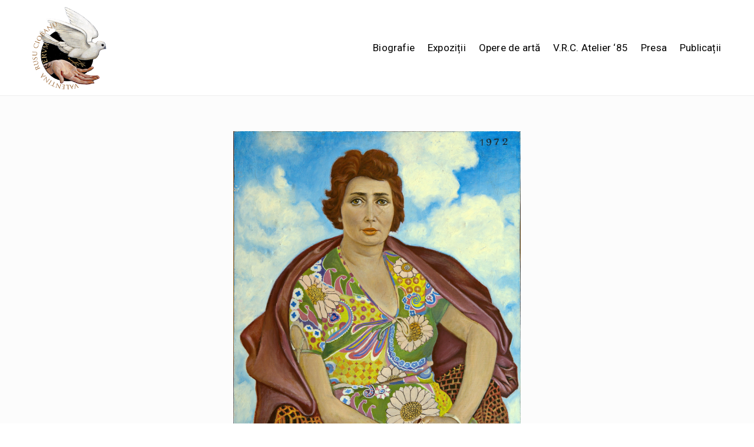

--- FILE ---
content_type: text/html; charset=UTF-8
request_url: http://www.valentinarusuciobanu.com/opere/portretul-verei-malev/
body_size: 14161
content:
<!DOCTYPE html>
<html lang="en-US" >

<head>
    <meta http-equiv="Content-Type" content="text/html; charset=UTF-8" />
    <link rel="profile" href="//gmpg.org/xfn/11">
    <link rel="pingback" href="http://www.valentinarusuciobanu.com/xmlrpc.php">
    <meta http-equiv="X-UA-Compatible" content="IE=edge">
    <meta name="viewport" content="width=device-width, initial-scale=1, shrink-to-fit=no"/>
    
	<!-- This site is optimized with the Yoast SEO plugin v15.0 - https://yoast.com/wordpress/plugins/seo/ -->
	<title>Portretul Verei Malev | VRC</title>
	<meta name="robots" content="index, follow, max-snippet:-1, max-image-preview:large, max-video-preview:-1" />
	<link rel="canonical" href="http://www.valentinarusuciobanu.com/opere/portretul-verei-malev/" />
	<meta property="og:locale" content="en_US" />
	<meta property="og:type" content="article" />
	<meta property="og:title" content="Portretul Verei Malev | VRC" />
	<meta property="og:description" content="&nbsp; &nbsp; AUDIO: Tablouri narative „Portretul Verei Malev” Voce: Mirela Nagâț; muzică: Rivulet Studio" />
	<meta property="og:url" content="http://www.valentinarusuciobanu.com/opere/portretul-verei-malev/" />
	<meta property="og:site_name" content="VRC" />
	<meta property="article:modified_time" content="2023-10-19T19:51:58+00:00" />
	<meta property="og:image" content="http://www.valentinarusuciobanu.com/wp-content/uploads/2020/08/2-Portretul-Verei-Malev.-1972.-Ulei-și-tempera-pe-pânză.-100-x-80-cm-814x1024.jpg" />
	<meta property="og:image:width" content="814" />
	<meta property="og:image:height" content="1024" />
	<meta name="twitter:card" content="summary_large_image" />
	<script type="application/ld+json" class="yoast-schema-graph">{"@context":"https://schema.org","@graph":[{"@type":"WebSite","@id":"http://www.valentinarusuciobanu.com/#website","url":"http://www.valentinarusuciobanu.com/","name":"VRC","description":"Valentina Rusu Ciobanu","potentialAction":[{"@type":"SearchAction","target":"http://www.valentinarusuciobanu.com/?s={search_term_string}","query-input":"required name=search_term_string"}],"inLanguage":"en-US"},{"@type":"ImageObject","@id":"http://www.valentinarusuciobanu.com/opere/portretul-verei-malev/#primaryimage","inLanguage":"en-US","url":"http://www.valentinarusuciobanu.com/wp-content/uploads/2020/08/2-Portretul-Verei-Malev.-1972.-Ulei-s\u0326i-tempera-pe-pa\u0302nza\u0306.-100-x-80-cm.jpg","width":1400,"height":1762},{"@type":"WebPage","@id":"http://www.valentinarusuciobanu.com/opere/portretul-verei-malev/#webpage","url":"http://www.valentinarusuciobanu.com/opere/portretul-verei-malev/","name":"Portretul Verei Malev | VRC","isPartOf":{"@id":"http://www.valentinarusuciobanu.com/#website"},"primaryImageOfPage":{"@id":"http://www.valentinarusuciobanu.com/opere/portretul-verei-malev/#primaryimage"},"datePublished":"2020-08-30T21:38:01+00:00","dateModified":"2023-10-19T19:51:58+00:00","inLanguage":"en-US","potentialAction":[{"@type":"ReadAction","target":["http://www.valentinarusuciobanu.com/opere/portretul-verei-malev/"]}]}]}</script>
	<!-- / Yoast SEO plugin. -->


<link rel='dns-prefetch' href='//www.valentinarusuciobanu.com' />
<link rel='dns-prefetch' href='//fonts.googleapis.com' />
<link rel='dns-prefetch' href='//s.w.org' />
<link rel="alternate" type="application/rss+xml" title="VRC &raquo; Feed" href="http://www.valentinarusuciobanu.com/feed/" />
<!-- This site uses the Google Analytics by MonsterInsights plugin v7.12.3 - Using Analytics tracking - https://www.monsterinsights.com/ -->
<script type="text/javascript" data-cfasync="false">
    (window.gaDevIds=window.gaDevIds||[]).push("dZGIzZG");
	var mi_version         = '7.12.3';
	var mi_track_user      = true;
	var mi_no_track_reason = '';
	
	var disableStr = 'ga-disable-UA-178420562-1';

	/* Function to detect opted out users */
	function __gaTrackerIsOptedOut() {
		return document.cookie.indexOf(disableStr + '=true') > -1;
	}

	/* Disable tracking if the opt-out cookie exists. */
	if ( __gaTrackerIsOptedOut() ) {
		window[disableStr] = true;
	}

	/* Opt-out function */
	function __gaTrackerOptout() {
	  document.cookie = disableStr + '=true; expires=Thu, 31 Dec 2099 23:59:59 UTC; path=/';
	  window[disableStr] = true;
	}

	if ( 'undefined' === typeof gaOptout ) {
		function gaOptout() {
			__gaTrackerOptout();
		}
	}
	
	if ( mi_track_user ) {
		(function(i,s,o,g,r,a,m){i['GoogleAnalyticsObject']=r;i[r]=i[r]||function(){
			(i[r].q=i[r].q||[]).push(arguments)},i[r].l=1*new Date();a=s.createElement(o),
			m=s.getElementsByTagName(o)[0];a.async=1;a.src=g;m.parentNode.insertBefore(a,m)
		})(window,document,'script','//www.google-analytics.com/analytics.js','__gaTracker');

		__gaTracker('create', 'UA-178420562-1', 'auto');
		__gaTracker('set', 'forceSSL', true);
		__gaTracker('require', 'displayfeatures');
		__gaTracker('require', 'linkid', 'linkid.js');
		__gaTracker('send','pageview');
	} else {
		console.log( "" );
		(function() {
			/* https://developers.google.com/analytics/devguides/collection/analyticsjs/ */
			var noopfn = function() {
				return null;
			};
			var noopnullfn = function() {
				return null;
			};
			var Tracker = function() {
				return null;
			};
			var p = Tracker.prototype;
			p.get = noopfn;
			p.set = noopfn;
			p.send = noopfn;
			var __gaTracker = function() {
				var len = arguments.length;
				if ( len === 0 ) {
					return;
				}
				var f = arguments[len-1];
				if ( typeof f !== 'object' || f === null || typeof f.hitCallback !== 'function' ) {
					console.log( 'Not running function __gaTracker(' + arguments[0] + " ....) because you are not being tracked. " + mi_no_track_reason );
					return;
				}
				try {
					f.hitCallback();
				} catch (ex) {

				}
			};
			__gaTracker.create = function() {
				return new Tracker();
			};
			__gaTracker.getByName = noopnullfn;
			__gaTracker.getAll = function() {
				return [];
			};
			__gaTracker.remove = noopfn;
			window['__gaTracker'] = __gaTracker;
					})();
		}
</script>
<!-- / Google Analytics by MonsterInsights -->
		<script type="text/javascript">
			window._wpemojiSettings = {"baseUrl":"https:\/\/s.w.org\/images\/core\/emoji\/13.0.0\/72x72\/","ext":".png","svgUrl":"https:\/\/s.w.org\/images\/core\/emoji\/13.0.0\/svg\/","svgExt":".svg","source":{"concatemoji":"http:\/\/www.valentinarusuciobanu.com\/wp-includes\/js\/wp-emoji-release.min.js?ver=5.5.17"}};
			!function(e,a,t){var n,r,o,i=a.createElement("canvas"),p=i.getContext&&i.getContext("2d");function s(e,t){var a=String.fromCharCode;p.clearRect(0,0,i.width,i.height),p.fillText(a.apply(this,e),0,0);e=i.toDataURL();return p.clearRect(0,0,i.width,i.height),p.fillText(a.apply(this,t),0,0),e===i.toDataURL()}function c(e){var t=a.createElement("script");t.src=e,t.defer=t.type="text/javascript",a.getElementsByTagName("head")[0].appendChild(t)}for(o=Array("flag","emoji"),t.supports={everything:!0,everythingExceptFlag:!0},r=0;r<o.length;r++)t.supports[o[r]]=function(e){if(!p||!p.fillText)return!1;switch(p.textBaseline="top",p.font="600 32px Arial",e){case"flag":return s([127987,65039,8205,9895,65039],[127987,65039,8203,9895,65039])?!1:!s([55356,56826,55356,56819],[55356,56826,8203,55356,56819])&&!s([55356,57332,56128,56423,56128,56418,56128,56421,56128,56430,56128,56423,56128,56447],[55356,57332,8203,56128,56423,8203,56128,56418,8203,56128,56421,8203,56128,56430,8203,56128,56423,8203,56128,56447]);case"emoji":return!s([55357,56424,8205,55356,57212],[55357,56424,8203,55356,57212])}return!1}(o[r]),t.supports.everything=t.supports.everything&&t.supports[o[r]],"flag"!==o[r]&&(t.supports.everythingExceptFlag=t.supports.everythingExceptFlag&&t.supports[o[r]]);t.supports.everythingExceptFlag=t.supports.everythingExceptFlag&&!t.supports.flag,t.DOMReady=!1,t.readyCallback=function(){t.DOMReady=!0},t.supports.everything||(n=function(){t.readyCallback()},a.addEventListener?(a.addEventListener("DOMContentLoaded",n,!1),e.addEventListener("load",n,!1)):(e.attachEvent("onload",n),a.attachEvent("onreadystatechange",function(){"complete"===a.readyState&&t.readyCallback()})),(n=t.source||{}).concatemoji?c(n.concatemoji):n.wpemoji&&n.twemoji&&(c(n.twemoji),c(n.wpemoji)))}(window,document,window._wpemojiSettings);
		</script>
		<style type="text/css">
img.wp-smiley,
img.emoji {
	display: inline !important;
	border: none !important;
	box-shadow: none !important;
	height: 1em !important;
	width: 1em !important;
	margin: 0 .07em !important;
	vertical-align: -0.1em !important;
	background: none !important;
	padding: 0 !important;
}
</style>
	<link rel='stylesheet' id='wp-block-library-css'  href='http://www.valentinarusuciobanu.com/wp-includes/css/dist/block-library/style.min.css?ver=5.5.17' type='text/css' media='all' />
<link rel='stylesheet' id='wc-block-vendors-style-css'  href='http://www.valentinarusuciobanu.com/wp-content/plugins/woocommerce/packages/woocommerce-blocks/build/vendors-style.css?ver=3.1.0' type='text/css' media='all' />
<link rel='stylesheet' id='wc-block-style-css'  href='http://www.valentinarusuciobanu.com/wp-content/plugins/woocommerce/packages/woocommerce-blocks/build/style.css?ver=3.1.0' type='text/css' media='all' />
<link rel='stylesheet' id='contact-form-7-css'  href='http://www.valentinarusuciobanu.com/wp-content/plugins/contact-form-7/includes/css/styles.css?ver=5.2.2' type='text/css' media='all' />
<link rel='stylesheet' id='ovacoll_style-css'  href='http://www.valentinarusuciobanu.com/wp-content/plugins/ova-collections/assets/css/frontend/ovacoll-style.css?ver=5.5.17' type='text/css' media='all' />
<link rel='stylesheet' id='prettyphoto-css'  href='http://www.valentinarusuciobanu.com/wp-content/plugins/ova-collections/assets/libs/prettyphoto/css/prettyPhoto.css?ver=5.5.17' type='text/css' media='all' />
<link rel='stylesheet' id='event-frontend-css'  href='http://www.valentinarusuciobanu.com/wp-content/plugins/ova-events/assets/css/frontend/event.css' type='text/css' media='all' />
<link rel='stylesheet' id='ovaex-style-css'  href='http://www.valentinarusuciobanu.com/wp-content/plugins/ova-exhibition/assets/css/frontend/ovaex-style.css' type='text/css' media='all' />
<link rel='stylesheet' id='woocommerce-layout-css'  href='http://www.valentinarusuciobanu.com/wp-content/plugins/woocommerce/assets/css/woocommerce-layout.css?ver=4.5.5' type='text/css' media='all' />
<link rel='stylesheet' id='woocommerce-smallscreen-css'  href='http://www.valentinarusuciobanu.com/wp-content/plugins/woocommerce/assets/css/woocommerce-smallscreen.css?ver=4.5.5' type='text/css' media='only screen and (max-width: 768px)' />
<link rel='stylesheet' id='woocommerce-general-css'  href='http://www.valentinarusuciobanu.com/wp-content/plugins/woocommerce/assets/css/woocommerce.css?ver=4.5.5' type='text/css' media='all' />
<style id='woocommerce-inline-inline-css' type='text/css'>
.woocommerce form .form-row .required { visibility: visible; }
</style>
<link rel='stylesheet' id='give-styles-css'  href='http://www.valentinarusuciobanu.com/wp-content/plugins/give/assets/dist/css/give.css?ver=2.8.1' type='text/css' media='all' />
<link rel='stylesheet' id='hp-ui-css'  href='http://www.valentinarusuciobanu.com/wp-content/themes/muzze-child/css/main.css?ver=20200819-3' type='text/css' media='all' />
<link rel='stylesheet' id='bootstrap-css'  href='http://www.valentinarusuciobanu.com/wp-content/themes/muzze/assets/libs/bootstrap/css/bootstrap.min.css' type='text/css' media='all' />
<link rel='stylesheet' id='flaticon-css'  href='http://www.valentinarusuciobanu.com/wp-content/themes/muzze/assets/libs/flaticon/font/flaticon.css' type='text/css' media='all' />
<link rel='stylesheet' id='themify-icon-css'  href='http://www.valentinarusuciobanu.com/wp-content/themes/muzze/assets/libs/themify-icon/themify-icons.css' type='text/css' media='all' />
<link rel='stylesheet' id='select2-css'  href='http://www.valentinarusuciobanu.com/wp-content/plugins/woocommerce/assets/css/select2.css?ver=4.5.5' type='text/css' media='all' />
<link rel='stylesheet' id='v4-shims-css'  href='http://www.valentinarusuciobanu.com/wp-content/themes/muzze/assets/libs/fontawesome/css/v4-shims.min.css' type='text/css' media='all' />
<link rel='stylesheet' id='fontawesome-css'  href='http://www.valentinarusuciobanu.com/wp-content/themes/muzze/assets/libs/fontawesome/css/all.min.css' type='text/css' media='all' />
<link rel='stylesheet' id='elegant_font-css'  href='http://www.valentinarusuciobanu.com/wp-content/themes/muzze/assets/libs/elegant_font/el_style.css' type='text/css' media='all' />
<link rel='stylesheet' id='muzze-theme-css'  href='http://www.valentinarusuciobanu.com/wp-content/themes/muzze/assets/css/theme.css' type='text/css' media='all' />
<link rel='stylesheet' id='parent-style-css'  href='http://www.valentinarusuciobanu.com/wp-content/themes/muzze/style.css' type='text/css' media='all' />
<link rel='stylesheet' id='muzze-style-css'  href='http://www.valentinarusuciobanu.com/wp-content/themes/muzze-child/style.css' type='text/css' media='all' />
<style id='muzze-style-inline-css' type='text/css'>

body{
	font-family: Archivo;
	font-weight: 400;
	font-size: 16px;
	line-height: 28px;
	letter-spacing: 0.2px;
	color: #555555;
}
p{
	color: #555555;
	line-height: 28px;
}

h1,h2,h3,h4,h5,h6, .second_font {
	font-family: Lora;
	letter-spacing: 0px;
}



.search_archive_event form .ovaev_submit:hover,
.archive_event .content .desc .event_post .button_event .book:hover,
.archive_event .content .desc .event_post .button_event .book.btn-free:hover, 
.single_exhibition .exhibition_content .line .wrapper_order .order_ticket .member:hover, 
.single_exhibition .exhibition_content .line .wrapper_order .order_ticket .button_order:hover,
.archive_collection .search_archive_coll #search_collection .ovacoll_submit:hover
{
	background-color: #c1b696;
	border-color: #c1b696;
}
.archive_event.type1 .content .date-event .date-month, 
.single_exhibition .title_top .back_event:hover, 
.single_event .title_top .back_event:hover,
.single_event .wrapper_order .order_ticket .share_social .share-social-icons li:hover a,
.single_exhibition .exhibition_content .line .wrapper_order .order_ticket .share_social .share-social-icons li:hover a,
.archive_collection .content_archive_coll.type1 .items_archive_coll .desc .title a:hover, 
.archive_collection .content_archive_coll.type2 .items_archive_coll .desc .title a:hover,
.archive_collection .content_archive_coll.type1 .items_archive_coll .desc .artists a:hover,
.archive_collection .content_archive_coll.type2 .items_archive_coll .desc .artists a:hover,
.single_collection .collection_intro .back_collections a:hover,
.archive_artist .content .items .name:hover,
.archive_artist .content .items .contact .phone:hover,
.archive_artist .content .items .contact .email:hover,
.single_artist .intro .desc .phone:hover,
.single_artist .intro .desc .email:hover,
.single_artist .work .wrap_archive_masonry .wrap_items .items .wrapper-content div:hover,
.sidebar .widget.widget_categories ul li a:hover, 
.sidebar .widget.widget_archive ul li a:hover, 
.sidebar .widget.widget_meta ul li a:hover, 
.sidebar .widget.widget_pages ul li a:hover, 
.sidebar .widget.widget_nav_menu ul li a:hover,
.sidebar .widget .ova-recent-post-slide .list-recent-post .item-recent-post .content h2.title a:hover,
.sidebar .widget.widget_tag_cloud .tagcloud a:hover,
.blog_header .link-all-blog:hover,
.blog_header .post-meta-content .post-author a:hover,
.blog_header .post-meta-content .categories a:hover,
.detail-blog-muzze .socials .socials-inner .share-social .share-social-icons li a:hover,
.content_comments .comments ul.commentlists li.comment .comment-body .ova_reply .comment-reply-link:hover,
.content_comments .comments ul.commentlists li.comment .comment-body .ova_reply .comment-edit-link:hover,
article.post-wrap .post-content .post-meta .post-meta-content .post-author a:hover, 
article.post-wrap .post-content .post-meta .post-meta-content .categories a:hover
{
	color: #c1b696;
}
.archive_event .content .desc .event_post .button_event .view_detail:hover
{
	border-color: #c1b696;
	color: #c1b696;
}
.archive_event.type2 .content .date-event .date,
.archive_event.type3 .content .date-event .date,
.single_event .wrapper_order .order_ticket .button_order:hover,
.single_event .event_content .tab-Location ul.nav li.nav-item a.active:after,
.single_event .event_content .tab-Location ul.nav li.nav-item a:hover:after,
.single_event .wrapper_order .order_ticket .share_social:hover i,
.single_exhibition .exhibition_content .line .wrapper_order .order_ticket .share_social:hover i,
.archive_artist .content .items .contact .email:hover:after,
.single_artist .intro .desc .email:hover:after,
.muzze_404_page .pnf-content .go_back:hover,
.content_comments .comments .comment-respond .comment-form p.form-submit #submit:hover
{
	background-color: #c1b696;
}






</style>
<link rel='stylesheet' id='ova-google-fonts-css'  href='//fonts.googleapis.com/css?family=Archivo%3Aregular%2Citalic%2C500%2C500italic%2C600%2C600italic%2C700%2C700italic%7CLora%3Aregular%2Citalic%2C700%2C700italic' type='text/css' media='all' />
<link rel='stylesheet' id='elementor-frontend-legacy-css'  href='http://www.valentinarusuciobanu.com/wp-content/plugins/elementor/assets/css/frontend-legacy.min.css?ver=3.0.11' type='text/css' media='all' />
<link rel='stylesheet' id='elementor-frontend-css'  href='http://www.valentinarusuciobanu.com/wp-content/plugins/elementor/assets/css/frontend.min.css?ver=3.0.11' type='text/css' media='all' />
<link rel='stylesheet' id='style-elementor-css'  href='http://www.valentinarusuciobanu.com/wp-content/plugins/ova-framework/assets/css/style-elementor.css' type='text/css' media='all' />
<link rel='stylesheet' id='ova_megamenu_css-css'  href='http://www.valentinarusuciobanu.com/wp-content/plugins/ova-megamenu/assets/style.css' type='text/css' media='all' />
<script type='text/javascript' src='http://www.valentinarusuciobanu.com/wp-includes/js/jquery/jquery.js?ver=1.12.4-wp' id='jquery-core-js'></script>
<script type='text/javascript' id='monsterinsights-frontend-script-js-extra'>
/* <![CDATA[ */
var monsterinsights_frontend = {"js_events_tracking":"true","download_extensions":"doc,pdf,ppt,zip,xls,docx,pptx,xlsx","inbound_paths":"[{\"path\":\"\\\/go\\\/\",\"label\":\"affiliate\"},{\"path\":\"\\\/recommend\\\/\",\"label\":\"affiliate\"}]","home_url":"http:\/\/www.valentinarusuciobanu.com","hash_tracking":"false"};
/* ]]> */
</script>
<script type='text/javascript' src='http://www.valentinarusuciobanu.com/wp-content/plugins/google-analytics-for-wordpress/assets/js/frontend.min.js?ver=7.12.3' id='monsterinsights-frontend-script-js'></script>
<script type='text/javascript' src='http://www.valentinarusuciobanu.com/wp-content/plugins/ova-collections/assets/js/frontend/ovacoll-script.js?ver=5.5.17' id='ovacoll_script-js'></script>
<script type='text/javascript' src='http://www.valentinarusuciobanu.com/wp-content/plugins/give/assets/dist/js/babel-polyfill.js?ver=2.8.1' id='babel-polyfill-js'></script>
<script type='text/javascript' id='give-js-extra'>
/* <![CDATA[ */
var give_global_vars = {"ajaxurl":"http:\/\/www.valentinarusuciobanu.com\/wp-admin\/admin-ajax.php","checkout_nonce":"dfc9bf5266","currency":"USD","currency_sign":"$","currency_pos":"before","thousands_separator":",","decimal_separator":".","no_gateway":"Please select a payment method.","bad_minimum":"The minimum custom donation amount for this form is","bad_maximum":"The maximum custom donation amount for this form is","general_loading":"Loading...","purchase_loading":"Please Wait...","number_decimals":"0","give_version":"2.8.1","magnific_options":{"main_class":"give-modal","close_on_bg_click":false},"form_translation":{"payment-mode":"Please select payment mode.","give_first":"Please enter your first name.","give_email":"Please enter a valid email address.","give_user_login":"Invalid email address or username.","give_user_pass":"Enter a password.","give_user_pass_confirm":"Enter the password confirmation.","give_agree_to_terms":"You must agree to the terms and conditions."},"confirm_email_sent_message":"Please check your email and click on the link to access your complete donation history.","ajax_vars":{"ajaxurl":"http:\/\/www.valentinarusuciobanu.com\/wp-admin\/admin-ajax.php","ajaxNonce":"61c8f3bc3e","loading":"Loading","select_option":"Please select an option","default_gateway":"stripe","permalinks":"1","number_decimals":0},"cookie_hash":"89cdf01fc4f6da3d88996806bab58ac5","session_nonce_cookie_name":"wp-give_session_reset_nonce_89cdf01fc4f6da3d88996806bab58ac5","session_cookie_name":"wp-give_session_89cdf01fc4f6da3d88996806bab58ac5","delete_session_nonce_cookie":"0"};
var giveApiSettings = {"root":"http:\/\/www.valentinarusuciobanu.com\/wp-json\/give-api\/v2\/","rest_base":"give-api\/v2"};
/* ]]> */
</script>
<script type='text/javascript' src='http://www.valentinarusuciobanu.com/wp-content/plugins/give/assets/dist/js/give.js?ver=2.8.1' id='give-js'></script>
<link rel="https://api.w.org/" href="http://www.valentinarusuciobanu.com/wp-json/" /><link rel="EditURI" type="application/rsd+xml" title="RSD" href="http://www.valentinarusuciobanu.com/xmlrpc.php?rsd" />
<link rel="wlwmanifest" type="application/wlwmanifest+xml" href="http://www.valentinarusuciobanu.com/wp-includes/wlwmanifest.xml" /> 
<meta name="generator" content="WordPress 5.5.17" />
<meta name="generator" content="WooCommerce 4.5.5" />
<link rel='shortlink' href='http://www.valentinarusuciobanu.com/?p=5545' />
<link rel="alternate" type="application/json+oembed" href="http://www.valentinarusuciobanu.com/wp-json/oembed/1.0/embed?url=http%3A%2F%2Fwww.valentinarusuciobanu.com%2Fopere%2Fportretul-verei-malev%2F" />
<link rel="alternate" type="text/xml+oembed" href="http://www.valentinarusuciobanu.com/wp-json/oembed/1.0/embed?url=http%3A%2F%2Fwww.valentinarusuciobanu.com%2Fopere%2Fportretul-verei-malev%2F&#038;format=xml" />
<meta name="generator" content="Give v2.8.1" />
	<noscript><style>.woocommerce-product-gallery{ opacity: 1 !important; }</style></noscript>
	<script type="text/javascript">if (typeof ajaxurl === "undefined") {var ajaxurl = "http://www.valentinarusuciobanu.com/wp-admin/admin-ajax.php"}</script><link rel="icon" href="http://www.valentinarusuciobanu.com/wp-content/uploads/2020/07/cropped-logo-32x32.png" sizes="32x32" />
<link rel="icon" href="http://www.valentinarusuciobanu.com/wp-content/uploads/2020/07/cropped-logo-192x192.png" sizes="192x192" />
<link rel="apple-touch-icon" href="http://www.valentinarusuciobanu.com/wp-content/uploads/2020/07/cropped-logo-180x180.png" />
<meta name="msapplication-TileImage" content="http://www.valentinarusuciobanu.com/wp-content/uploads/2020/07/cropped-logo-270x270.png" />
		<style type="text/css" id="wp-custom-css">
			@media (max-width: 550px) {
	.single_collection .collection_intro ul.buttons {
		margin-bottom: 20px !important;
	}
}

.single_collection .collection_content {
	padding-top: 20px !important;
}

.single_collection .collection_content .collection_top .content {
	border-top: 0 none !important;
}

.search_archive_coll .coll_artist {
	display: none;
}		</style>
		</head>

<body class="collection-template-default single single-collection postid-5545 theme-muzze woocommerce-no-js give-test-mode give-page elementor-default elementor-kit-4847" ><div class="ova-wrapp">
	
		<div data-elementor-type="wp-post" data-elementor-id="4879" class="elementor elementor-4879" data-elementor-settings="[]">
						<div class="elementor-inner">
							<div class="elementor-section-wrap">
							<section class="elementor-section elementor-top-section elementor-element elementor-element-a69d104 ovamenu_shrink elementor-hidden-desktop elementor-section-boxed elementor-section-height-default elementor-section-height-default" data-id="a69d104" data-element_type="section">
						<div class="elementor-container elementor-column-gap-default">
							<div class="elementor-row">
					<div class="elementor-column elementor-col-50 elementor-top-column elementor-element elementor-element-df83f97" data-id="df83f97" data-element_type="column">
			<div class="elementor-column-wrap elementor-element-populated">
							<div class="elementor-widget-wrap">
						<div class="elementor-element elementor-element-b57d8c9 elementor-widget elementor-widget-ova_logo" data-id="b57d8c9" data-element_type="widget" data-widget_type="ova_logo.default">
				<div class="elementor-widget-container">
			
			<a class="ova_logo" href="http://www.valentinarusuciobanu.com/">
				<img src="http://www.valentinarusuciobanu.com/wp-content/uploads/2020/07/logo.png" alt="VRC" class="desk-logo d-none d-xl-block" />
				<img src="http://www.valentinarusuciobanu.com/wp-content/uploads/2020/07/logo.png" alt="VRC" class="mobile-logo d-block d-xl-none" />

				<img src="http://www.valentinarusuciobanu.com/wp-content/uploads/2020/07/logo.png" alt="VRC" class="logo-fixed" />
			</a>

				</div>
				</div>
						</div>
					</div>
		</div>
				<div class="elementor-column elementor-col-50 elementor-top-column elementor-element elementor-element-5d3d815 header_group" data-id="5d3d815" data-element_type="column">
			<div class="elementor-column-wrap elementor-element-populated">
							<div class="elementor-widget-wrap">
						<div class="elementor-element elementor-element-e431ade elementor-widget__width-auto elementor-widget elementor-widget-ova_search" data-id="e431ade" data-element_type="widget" data-widget_type="ova_search.default">
				<div class="elementor-widget-container">
					<div class="wrap_search_muzze_popup">
			<!-- <i class="flaticon-search"></i> -->
			<img src="http://www.valentinarusuciobanu.com/wp-content/uploads/2019/01/icon-search-black.svg" alt="search" class="icon-search" />
			<div class="search_muzze_popup">
				<span class="btn_close icon_close"></span>
				<div class="container">

					<form role="search" method="get" class="search-form" action="http://www.valentinarusuciobanu.com/">
					        <input type="search" class="search-field" placeholder="Search …" value="" name="s" title="Search for:" />
			   			 	<input type="submit" class="search-submit" value="Search" />
					</form>
										
				</div>
			</div>
		</div>
				</div>
				</div>
				<div class="elementor-element elementor-element-706e1dc elementor-view-primary-menu elementor-widget__width-auto elementor-widget elementor-widget-henbergar_menu" data-id="706e1dc" data-element_type="widget" data-widget_type="henbergar_menu.default">
				<div class="elementor-widget-container">
					<div class="ova_menu_canvas">
			<div class="ova_wrap_nav NavBtn_left">

				<button class="ova_openNav" type="button">
					<span class="bar">
						<span class="bar-menu-line"></span>
						<span class="bar-menu-line"></span>
						<span class="bar-menu-line"></span>
					</span>
				</button>

				<div class="ova_nav_canvas canvas_left canvas_bg_gray">

					<a href="javascript:void(0)" class="ova_closeNav"><i class="fas fa-times"></i></a>

					<ul id="menu-main" class="menu sub_menu_dir_left"><li id="menu-item-5002" class="menu-item menu-item-type-post_type menu-item-object-page menu-item-5002 dropdown"><a href="http://www.valentinarusuciobanu.com/biografie/" class="col_heading">Biografie</a></li><li id="menu-item-5421" class="menu-item menu-item-type-post_type menu-item-object-page menu-item-5421 dropdown"><a href="http://www.valentinarusuciobanu.com/expozitii/" class="col_heading">Expoziții</a></li><li id="menu-item-5080" class="menu-item menu-item-type-custom menu-item-object-custom menu-item-5080 dropdown"><a href="http://www.valentinarusuciobanu.com/opere/" class="col_heading">Opere de artă</a></li><li id="menu-item-5872" class="menu-item menu-item-type-post_type menu-item-object-page menu-item-5872 dropdown"><a href="http://www.valentinarusuciobanu.com/atelier/" class="col_heading">V.R.C. Atelier ‘85</a></li><li id="menu-item-5046" class="menu-item menu-item-type-custom menu-item-object-custom menu-item-5046 dropdown"><a href="http://www.valentinarusuciobanu.com/media/" class="col_heading">Presa</a></li><li id="menu-item-5739" class="menu-item menu-item-type-post_type menu-item-object-page menu-item-5739 dropdown"><a href="http://www.valentinarusuciobanu.com/publicatii/" class="col_heading">Publicații</a></li></ul>					<div class="content-social-info">
													<ul class="info-top">
																	<li><span>info@valentinarusuciobanu.com</span></li>
															</ul>
												
						<ul class="menu-icon-social">
																							<li class="item-icon"><a href="https://www.facebook.com/ARBOR4Culture/"   ><i class="fa fa-facebook"></i></a></li>
																							<li class="item-icon"><a href="https://www.instagram.com/arbor.art.room/"   ><i class="fa fa-instagram"></i></a></li>
													</ul>

						<span class="info_bottom"><a href="#"    ></a> / <a href="#"   ></a></span>

					</div>
				</div>

				<div class="ova_closeCanvas ova_closeNav"></div>
			</div>
		</div>

		

			</div>
				</div>
						</div>
					</div>
		</div>
								</div>
					</div>
		</section>
				<section class="elementor-section elementor-top-section elementor-element elementor-element-7df7756 elementor-hidden-tablet elementor-hidden-phone elementor-section-content-middle ovamenu_shrink elementor-section-boxed elementor-section-height-default elementor-section-height-default" data-id="7df7756" data-element_type="section" data-settings="{&quot;background_background&quot;:&quot;classic&quot;}">
						<div class="elementor-container elementor-column-gap-default">
							<div class="elementor-row">
					<div class="elementor-column elementor-col-50 elementor-top-column elementor-element elementor-element-6e3008a" data-id="6e3008a" data-element_type="column">
			<div class="elementor-column-wrap elementor-element-populated">
							<div class="elementor-widget-wrap">
						<div class="elementor-element elementor-element-cd05542 elementor-widget elementor-widget-ova_logo" data-id="cd05542" data-element_type="widget" data-widget_type="ova_logo.default">
				<div class="elementor-widget-container">
			
			<a class="ova_logo" href="http://www.valentinarusuciobanu.com/">
				<img src="http://www.valentinarusuciobanu.com/wp-content/uploads/2020/07/logo.png" alt="VRC" class="desk-logo d-none d-xl-block" />
				<img src="http://www.valentinarusuciobanu.com/wp-content/uploads/2020/07/logo.png" alt="VRC" class="mobile-logo d-block d-xl-none" />

				<img src="http://www.valentinarusuciobanu.com/wp-content/uploads/2020/07/logo.png" alt="VRC" class="logo-fixed" />
			</a>

				</div>
				</div>
						</div>
					</div>
		</div>
				<div class="elementor-column elementor-col-50 elementor-top-column elementor-element elementor-element-a5c2e1d header_group" data-id="a5c2e1d" data-element_type="column">
			<div class="elementor-column-wrap elementor-element-populated">
							<div class="elementor-widget-wrap">
						<div class="elementor-element elementor-element-fb0e909 elementor-view-primary-menu elementor-widget__width-auto elementor-widget elementor-widget-ova_menu" data-id="fb0e909" data-element_type="widget" data-widget_type="ova_menu.default">
				<div class="elementor-widget-container">
					<div class="ova_menu_clasic">
			<div class="ova_wrap_nav row NavBtn_left NavBtn_left">

					<button class="ova_openNav" type="button">
						<i class="fas fa-bars"></i>
					</button>

					

					<div class="ova_nav canvas_left canvas_bg_gray">
						<a href="javascript:void(0)" class="ova_closeNav"><i class="fas fa-times"></i></a>
						<ul id="menu-main-1" class="menu sub_menu_dir_right"><li class="menu-item menu-item-type-post_type menu-item-object-page menu-item-5002 dropdown"><a href="http://www.valentinarusuciobanu.com/biografie/" class="col_heading">Biografie</a></li><li class="menu-item menu-item-type-post_type menu-item-object-page menu-item-5421 dropdown"><a href="http://www.valentinarusuciobanu.com/expozitii/" class="col_heading">Expoziții</a></li><li class="menu-item menu-item-type-custom menu-item-object-custom menu-item-5080 dropdown"><a href="http://www.valentinarusuciobanu.com/opere/" class="col_heading">Opere de artă</a></li><li class="menu-item menu-item-type-post_type menu-item-object-page menu-item-5872 dropdown"><a href="http://www.valentinarusuciobanu.com/atelier/" class="col_heading">V.R.C. Atelier ‘85</a></li><li class="menu-item menu-item-type-custom menu-item-object-custom menu-item-5046 dropdown"><a href="http://www.valentinarusuciobanu.com/media/" class="col_heading">Presa</a></li><li class="menu-item menu-item-type-post_type menu-item-object-page menu-item-5739 dropdown"><a href="http://www.valentinarusuciobanu.com/publicatii/" class="col_heading">Publicații</a></li></ul>					</div>

				<div class="ova_closeCanvas ova_closeNav"></div>
			</div>
		</div>
	
		

			</div>
				</div>
						</div>
					</div>
		</div>
								</div>
					</div>
		</section>
						</div>
						</div>
					</div>
		

    <div class="single_collection">

        <div class="collection_intro">

            
            <div class="image">
				<img width="1400" height="1762" src="http://www.valentinarusuciobanu.com/wp-content/uploads/2020/08/2-Portretul-Verei-Malev.-1972.-Ulei-și-tempera-pe-pânză.-100-x-80-cm.jpg" class="attachment- size- wp-post-image" alt="" loading="lazy" srcset="http://www.valentinarusuciobanu.com/wp-content/uploads/2020/08/2-Portretul-Verei-Malev.-1972.-Ulei-și-tempera-pe-pânză.-100-x-80-cm.jpg 1400w, http://www.valentinarusuciobanu.com/wp-content/uploads/2020/08/2-Portretul-Verei-Malev.-1972.-Ulei-și-tempera-pe-pânză.-100-x-80-cm-238x300.jpg 238w, http://www.valentinarusuciobanu.com/wp-content/uploads/2020/08/2-Portretul-Verei-Malev.-1972.-Ulei-și-tempera-pe-pânză.-100-x-80-cm-814x1024.jpg 814w, http://www.valentinarusuciobanu.com/wp-content/uploads/2020/08/2-Portretul-Verei-Malev.-1972.-Ulei-și-tempera-pe-pânză.-100-x-80-cm-768x967.jpg 768w, http://www.valentinarusuciobanu.com/wp-content/uploads/2020/08/2-Portretul-Verei-Malev.-1972.-Ulei-și-tempera-pe-pânză.-100-x-80-cm-1220x1536.jpg 1220w, http://www.valentinarusuciobanu.com/wp-content/uploads/2020/08/2-Portretul-Verei-Malev.-1972.-Ulei-și-tempera-pe-pânză.-100-x-80-cm-600x755.jpg 600w" sizes="(max-width: 1400px) 100vw, 1400px" />                <!--<div class="caption_img">--><!--</div>-->
                <div class="caption_img"><em>Portretul Verei Malev</em>. 1972. Ulei și tempera pe pânză. 100 x 79. cm. Muzeul Național al Literaturii Române, Chișinău (nr. inv. 1867). <em><a class="value_artist" href="http://www.valentinarusuciobanu.com/artist/valentina-rusu-ciobanu/"> Valentina Rusu Ciobanu</a></em>.</div>
            </div>
            <ul class="buttons">
                <li class="share">
                    <i class="ti-share"></i>
					<ul class="share-social-icons clearfix">

				<li><a class="share-ico ico-twitter" target="_blank" href="https://twitter.com/share?url=http://www.valentinarusuciobanu.com/opere/portretul-verei-malev/">Twitter</a></li>

				<li><a class="share-ico ico-facebook" target="_blank" href="http://www.facebook.com/sharer.php?u=http://www.valentinarusuciobanu.com/opere/portretul-verei-malev/">Facebook</a></li>

				<li><a class="share-ico ico-pinterest" target="_blank" href="http://www.pinterest.com/pin/create/button/?url=http://www.valentinarusuciobanu.com/opere/portretul-verei-malev/">Pinterest</a></li>

				<li><a class="share-ico ico-mail" target="_blank" href="mailto:?body=http://www.valentinarusuciobanu.com/opere/portretul-verei-malev/">Email</a></li>
			
				<li><a class="share-ico ico-copy-url" data-url = "http://www.valentinarusuciobanu.com/opere/portretul-verei-malev/" id="ova-copy-link">Copy Url</a></li>
				

			</ul>                </li>
                <li class="download">
                    <a href="" download><i class="ti-download"></i></a>
                </li>
                <li>
                    <div class="fullscreen">
                        <a href="http://www.valentinarusuciobanu.com/wp-content/uploads/2020/08/2-Portretul-Verei-Malev.-1972.-Ulei-și-tempera-pe-pânză.-100-x-80-cm.jpg" rel="prettyPhoto"><i
                                    class="ti-fullscreen"></i></a>
                    </div>
                </li>
            </ul>

            <div id="fb-root"></div>
            <script async defer crossorigin="anonymous"
                    src="https://connect.facebook.net/en_GB/sdk.js#xfbml=1&version=v8.0&appId=259532330751104&autoLogAppEvents=1"
                    nonce="JEratBWp"></script>

            <div class="fb-like" data-href="http://www.valentinarusuciobanu.com/opere/portretul-verei-malev/>" data-width="" data-layout="button"
                 data-action="like" data-size="large" data-share="false"></div>
        </div>


        <!-- Single Content -->
        <div class="container">
            <div class="collection_content">

                <!-- Collection Top -->
                <div class="collection_top">
					                    <div class="content">
						<p>&nbsp;</p>
<p>&nbsp;</p>
<div><strong>AUDIO</strong>: Tablouri narative „Portretul Verei Malev”</div>
<div>
<!--[if lt IE 9]><script>document.createElement('audio');</script><![endif]-->
<audio class="wp-audio-shortcode" id="audio-5545-1" preload="none" style="width: 100%;" controls="controls"><source type="audio/wav" src="http://www.valentinarusuciobanu.com/wp-content/uploads/2020/08/16.wav?_=1" /><a href="http://www.valentinarusuciobanu.com/wp-content/uploads/2020/08/16.wav">http://www.valentinarusuciobanu.com/wp-content/uploads/2020/08/16.wav</a></audio>
</div>
<div style="font-size: 10px; color: #cccccc; line-break: anywhere; word-break: normal; overflow: hidden; white-space: nowrap; text-overflow: ellipsis; font-family: Interstate,Lucida Grande,Lucida Sans Unicode,Lucida Sans,Garuda,Verdana,Tahoma,sans-serif; font-weight: 100;"><em>Voce: Mirela Nagâț; muzică: Rivulet Studio</em></div>

                    </div>
                </div> <!-- END Collection Top -->
				
				
								
				                    <!-- Collection Bottom -->
                    <div class="collection_bottom">
                        <div class="accordion" id="accordionExample">
							
							                                <div class="card">
                                    <button data-toggle="collapse" data-target="#collapseOne" aria-expanded="true"
                                            aria-controls="collapseOne">
										Visual Description                                        <i class="fas fa-angle-up"></i>
                                    </button>
                                    <div id="collapseOne" class="collapse show">
                                        <div class="content">
											<p><em><span style="font-weight: 400;">Portretul scriitoarei </span><b>Vera Malev</b><span style="font-weight: 400;">, realizat în 1972, are un vag aer renascentist, și impresionează prin acuratețea desenului ferm și clar. Lucrarea face parte din seria portretelor realizate la comanda Muzeului de Literatură, Criticul Mircea V. Ciobanu sugerează că </span><span style="font-weight: 400;">alegerea</span> <span style="font-weight: 400;">Verei Malev</span><span style="font-weight: 400;">,</span><span style="font-weight: 400;"> care nu era printre scriitorii basarabeni de raftul întâi, se poate justifica prin trimiterea la cel mai cunoscut roman al acesteia despre o cântăreață de operă din interbelic, Maria Cebotari. Faimoasă în Europa (în primul rând, în Germania și Austria), soprana era cvasinecunoscută în URSS, unde nu puteau fi acceptați decât artiștii apropiați ideologic. În plus Glebus Sainciuc, soțul pictoriței, a cunoscut-o bine pe Maria Cebotari în tinerețe, iar în perioada sovietică a depus eforturi în favoarea reabilitării ei.</span></em></p>
<p style="text-align: center;"> </p>                                        </div>
                                    </div>
                                </div>
														
							                                <div class="card">
                                    <button data-toggle="collapse" data-target="#collapseTwo" aria-expanded="false"
                                            aria-controls="collapseTwo" class="collapsed">
										Timeline of Art History                                        <i class="fas fa-angle-up"></i>
                                    </button>
                                    <div id="collapseTwo" class="collapse">
                                        <div class="content">
											<p><strong>Expoziții</strong>: Sala Centrală de Expoziții – Manej, Moscova, <em>Expoziția unională de artă „URSS – Patria noastră”</em>, 19 decembrie 1972; Muzeul de Stat de Arte Plastice al RSSM, Chișinău, <em>Valentina Rusu-Ciobanu. Expoziție personală</em>, 20 ianuarie 1984; Muzeul Național de Artă al Moldovei, Chișinău, <em>Valentina Rusu-Ciobanu. Expoziție personală</em>, decembrie 2003 – februarie 2004; Muzeul Național de Literatură „Mihail Kogălniceanu”, Chișinău, <em>Valentina Rusu Ciobanu: 10 portrete de scriitori din colecția Muzeului Național de Literatură „Mihail Kogălniceanu” la 100 de ani de la nașterea artistei</em>, octombrie 2020; www.theopen-art.com, <em>Expoziție VR Omagiu Limbii Române: scriitori basarabeni în opera artistei Valentina Rusu Ciobanu</em>, 31 august 2020.</p>
                                        </div>
                                    </div>
                                </div>
														
							                                <div class="card">
                                    <button data-toggle="collapse" data-target="#collapseThree" aria-expanded="false"
                                            aria-controls="collapseThree" class="collapsed">
										Publications                                        <i class="fas fa-angle-up"></i>
                                    </button>
                                    <div id="collapseThree" class="collapse">
                                        <div class="content">
											<p><strong>Bibliografie</strong>: <em>Catalog</em>, Moscova, 1973; Zbârciog, V., <em>Valentina Rusu-Ciobanu</em>, Cultura, 9 martie 1974; Bobernaga, S., <em>Valentina Rusu-Ciobanu</em>, Chișinău, 1978; Stavilă, T., <em>Valentina Rusu-Ciobanu. Expoziția lucrărilor</em>, Chișinău, 1983; Ciobanu, C., <em>Valentina Rusu-Ciobanu. Maeștri basarabeni din secolul XX</em>, Chișinău, 2004, pag. 114; Miron. S., <em>Valentina Rusu-Ciobanu. Biobibliografie</em>, Chișinău, 2018, pag. 145; <em>Valentina Rusu Ciobanu. 100 de ani de la naștere</em>, București, 2020, pag. 29.</p>                                        </div>
                                    </div>
                                </div>
							                        </div>
                    </div><!-- END Collection Bottom -->
								
				
            </div> <!-- End Single Content -->


        </div>
    </div>


					<div data-elementor-type="wp-post" data-elementor-id="563" class="elementor elementor-563" data-elementor-settings="[]">
						<div class="elementor-inner">
							<div class="elementor-section-wrap">
							<section class="elementor-section elementor-top-section elementor-element elementor-element-5eab9eb footer_info elementor-section-boxed elementor-section-height-default elementor-section-height-default" data-id="5eab9eb" data-element_type="section" data-settings="{&quot;background_background&quot;:&quot;classic&quot;}">
						<div class="elementor-container elementor-column-gap-default">
							<div class="elementor-row">
					<div class="elementor-column elementor-col-100 elementor-top-column elementor-element elementor-element-384b783" data-id="384b783" data-element_type="column">
			<div class="elementor-column-wrap elementor-element-populated">
							<div class="elementor-widget-wrap">
						<section class="elementor-section elementor-inner-section elementor-element elementor-element-e0af20f elementor-section-boxed elementor-section-height-default elementor-section-height-default" data-id="e0af20f" data-element_type="section">
						<div class="elementor-container elementor-column-gap-default">
							<div class="elementor-row">
					<div class="elementor-column elementor-col-33 elementor-inner-column elementor-element elementor-element-149ee6c" data-id="149ee6c" data-element_type="column">
			<div class="elementor-column-wrap elementor-element-populated">
							<div class="elementor-widget-wrap">
						<div class="elementor-element elementor-element-5bd3346 elementor-widget elementor-widget-image" data-id="5bd3346" data-element_type="widget" data-widget_type="image.default">
				<div class="elementor-widget-container">
					<div class="elementor-image">
										<img src="http://www.valentinarusuciobanu.com/wp-content/uploads/elementor/thumbs/sigla-santavinere-ox6i96fe04t0jvds6gc2k8o8scz6yaipqtmfr34qv4.png" title="sigla-santavinere" alt="sigla-santavinere" />											</div>
				</div>
				</div>
						</div>
					</div>
		</div>
				<div class="elementor-column elementor-col-33 elementor-inner-column elementor-element elementor-element-4cf554b" data-id="4cf554b" data-element_type="column">
			<div class="elementor-column-wrap elementor-element-populated">
							<div class="elementor-widget-wrap">
						<div class="elementor-element elementor-element-d0eba16 elementor-widget elementor-widget-ova_logo" data-id="d0eba16" data-element_type="widget" data-widget_type="ova_logo.default">
				<div class="elementor-widget-container">
			
			<a class="ova_logo" href="http://www.valentinarusuciobanu.com/">
				<img src="http://www.valentinarusuciobanu.com/wp-content/uploads/2020/07/logo.png" alt="VRC" class="desk-logo d-none d-xl-block" />
				<img src="http://www.valentinarusuciobanu.com/wp-content/uploads/2020/07/logo.png" alt="VRC" class="mobile-logo d-block d-xl-none" />

				<img src="http://www.valentinarusuciobanu.com/wp-content/uploads/2020/07/logo.png" alt="VRC" class="logo-fixed" />
			</a>

				</div>
				</div>
						</div>
					</div>
		</div>
				<div class="elementor-column elementor-col-33 elementor-inner-column elementor-element elementor-element-5efeaf8" data-id="5efeaf8" data-element_type="column">
			<div class="elementor-column-wrap elementor-element-populated">
							<div class="elementor-widget-wrap">
						<div class="elementor-element elementor-element-c60cd88 elementor-widget elementor-widget-image" data-id="c60cd88" data-element_type="widget" data-widget_type="image.default">
				<div class="elementor-widget-container">
					<div class="elementor-image">
											<a href="http://www.arborinstitute.eu">
							<img src="http://www.valentinarusuciobanu.com/wp-content/uploads/elementor/thumbs/arbor-white-logo-1-owm0utfp5iu7mlgba55m7mexcam0ckb2ajaclpooow.png" title="arbor-white-logo" alt="arbor-white-logo" />								</a>
											</div>
				</div>
				</div>
						</div>
					</div>
		</div>
								</div>
					</div>
		</section>
						</div>
					</div>
		</div>
								</div>
					</div>
		</section>
				<section class="elementor-section elementor-top-section elementor-element elementor-element-4a635d3 elementor-section-boxed elementor-section-height-default elementor-section-height-default" data-id="4a635d3" data-element_type="section" data-settings="{&quot;background_background&quot;:&quot;classic&quot;}">
						<div class="elementor-container elementor-column-gap-default">
							<div class="elementor-row">
					<div class="elementor-column elementor-col-100 elementor-top-column elementor-element elementor-element-1a1fe2f" data-id="1a1fe2f" data-element_type="column">
			<div class="elementor-column-wrap elementor-element-populated">
							<div class="elementor-widget-wrap">
						<div class="elementor-element elementor-element-086f92b elementor-widget elementor-widget-text-editor" data-id="086f92b" data-element_type="widget" data-widget_type="text-editor.default">
				<div class="elementor-widget-container">
					<div class="elementor-text-editor elementor-clearfix"><p><a href="http://www.valentinarusuciobanu.com/terms">Terms &amp; conditions </a> &#8211; <a href="http://www.valentinarusuciobanu.com/privacy-policy/">Privacy policy</a> &#8211; <a href="http://www.valentinarusuciobanu.com/cookies">Cookies policy</a></p></div>
				</div>
				</div>
				<div class="elementor-element elementor-element-81be265 elementor-widget elementor-widget-ova_social" data-id="81be265" data-element_type="widget" data-widget_type="ova_social.default">
				<div class="elementor-widget-container">
					<div class="ova_social ova-framework-social-icons-wrapper">
						<div class="content">
				
										<a class="ova-framework-icon ova-framework-social-icon ova-framework-social-icon-facebook" style=" color: #aaaaaa; background-color: rgba(200,201,203,0)" href="https://www.facebook.com/100ValentinaRusuCiobanu" target="_blank">
						<span class="ova-framework-screen-only">Facebook</span>
						<i class="fa fa-facebook" style=""></i>
					</a>
							</div>
			<!-- end .content -->
		</div>
				</div>
				</div>
				<div class="elementor-element elementor-element-be81bdf elementor-widget elementor-widget-text-editor" data-id="be81bdf" data-element_type="widget" data-widget_type="text-editor.default">
				<div class="elementor-widget-container">
					<div class="elementor-text-editor elementor-clearfix"><p><span style="color: #777777;">Valentina Rusu Ciobanu © 2020. Toate drepturile rezervate</span></p></div>
				</div>
				</div>
						</div>
					</div>
		</div>
								</div>
					</div>
		</section>
						</div>
						</div>
					</div>
					
		</div> <!-- Ova Wrapper -->	
			<script type="text/javascript">
		var c = document.body.className;
		c = c.replace(/woocommerce-no-js/, 'woocommerce-js');
		document.body.className = c;
	</script>
	<link rel='stylesheet' id='elementor-post-4879-css'  href='http://www.valentinarusuciobanu.com/wp-content/uploads/elementor/css/post-4879.css?ver=1602187052' type='text/css' media='all' />
<link rel='stylesheet' id='mediaelement-css'  href='http://www.valentinarusuciobanu.com/wp-includes/js/mediaelement/mediaelementplayer-legacy.min.css?ver=4.2.13-9993131' type='text/css' media='all' />
<link rel='stylesheet' id='wp-mediaelement-css'  href='http://www.valentinarusuciobanu.com/wp-includes/js/mediaelement/wp-mediaelement.min.css?ver=5.5.17' type='text/css' media='all' />
<link rel='stylesheet' id='elementor-post-563-css'  href='http://www.valentinarusuciobanu.com/wp-content/uploads/elementor/css/post-563.css?ver=1694210948' type='text/css' media='all' />
<link rel='stylesheet' id='elementor-icons-css'  href='http://www.valentinarusuciobanu.com/wp-content/plugins/elementor/assets/lib/eicons/css/elementor-icons.min.css?ver=5.9.1' type='text/css' media='all' />
<link rel='stylesheet' id='elementor-animations-css'  href='http://www.valentinarusuciobanu.com/wp-content/plugins/elementor/assets/lib/animations/animations.min.css?ver=3.0.11' type='text/css' media='all' />
<link rel='stylesheet' id='elementor-post-4847-css'  href='http://www.valentinarusuciobanu.com/wp-content/uploads/elementor/css/post-4847.css?ver=1602187052' type='text/css' media='all' />
<link rel='stylesheet' id='elementor-global-css'  href='http://www.valentinarusuciobanu.com/wp-content/uploads/elementor/css/global.css?ver=1602187052' type='text/css' media='all' />
<link rel='stylesheet' id='google-fonts-1-css'  href='https://fonts.googleapis.com/css?family=Roboto%3A100%2C100italic%2C200%2C200italic%2C300%2C300italic%2C400%2C400italic%2C500%2C500italic%2C600%2C600italic%2C700%2C700italic%2C800%2C800italic%2C900%2C900italic%7CRoboto+Slab%3A100%2C100italic%2C200%2C200italic%2C300%2C300italic%2C400%2C400italic%2C500%2C500italic%2C600%2C600italic%2C700%2C700italic%2C800%2C800italic%2C900%2C900italic&#038;ver=5.5.17' type='text/css' media='all' />
<script type='text/javascript' src='http://www.valentinarusuciobanu.com/wp-content/plugins/ova-collections/assets/js/script-elementor.js?ver=5.5.17' id='script-elementor-coll-js'></script>
<script type='text/javascript' src='http://www.valentinarusuciobanu.com/wp-content/plugins/ova-events/assets/js/script-elementor.js?ver=5.5.17' id='script-elementor-event-js'></script>
<script type='text/javascript' id='script-elementor-ovaex-js-extra'>
/* <![CDATA[ */
var load_more = {"url":"http:\/\/www.valentinarusuciobanu.com\/wp-admin\/admin-ajax.php"};
/* ]]> */
</script>
<script type='text/javascript' src='http://www.valentinarusuciobanu.com/wp-content/plugins/ova-exhibition/assets/js/script-elementor.js?ver=5.5.17' id='script-elementor-ovaex-js'></script>
<script type='text/javascript' id='contact-form-7-js-extra'>
/* <![CDATA[ */
var wpcf7 = {"apiSettings":{"root":"http:\/\/www.valentinarusuciobanu.com\/wp-json\/contact-form-7\/v1","namespace":"contact-form-7\/v1"}};
/* ]]> */
</script>
<script type='text/javascript' src='http://www.valentinarusuciobanu.com/wp-content/plugins/contact-form-7/includes/js/scripts.js?ver=5.2.2' id='contact-form-7-js'></script>
<script type='text/javascript' src='http://www.valentinarusuciobanu.com/wp-includes/js/imagesloaded.min.js?ver=4.1.4' id='imagesloaded-js'></script>
<script type='text/javascript' src='http://www.valentinarusuciobanu.com/wp-includes/js/masonry.min.js?ver=4.2.2' id='masonry-js'></script>
<script type='text/javascript' src='http://www.valentinarusuciobanu.com/wp-content/plugins/ova-collections/assets/libs/prettyphoto/jquery.prettyPhoto.js' id='prettyphoto-js'></script>
<script type='text/javascript' src='http://www.valentinarusuciobanu.com/wp-content/plugins/ova-events/assets/js/frontend/event.js?ver=5.5.17' id='event-frontend-js-js'></script>
<script type='text/javascript' src='http://www.valentinarusuciobanu.com/wp-content/plugins/ova-exhibition/assets/js/frontend/ovaex-script.js?ver=5.5.17' id='ovaex-script-js'></script>
<script type='text/javascript' src='http://www.valentinarusuciobanu.com/wp-content/plugins/woocommerce/assets/js/jquery-blockui/jquery.blockUI.min.js?ver=2.70' id='jquery-blockui-js'></script>
<script type='text/javascript' id='wc-add-to-cart-js-extra'>
/* <![CDATA[ */
var wc_add_to_cart_params = {"ajax_url":"\/wp-admin\/admin-ajax.php","wc_ajax_url":"\/?wc-ajax=%%endpoint%%","i18n_view_cart":"View cart","cart_url":"http:\/\/www.valentinarusuciobanu.com","is_cart":"","cart_redirect_after_add":"no"};
/* ]]> */
</script>
<script type='text/javascript' src='http://www.valentinarusuciobanu.com/wp-content/plugins/woocommerce/assets/js/frontend/add-to-cart.min.js?ver=4.5.5' id='wc-add-to-cart-js'></script>
<script type='text/javascript' src='http://www.valentinarusuciobanu.com/wp-content/plugins/woocommerce/assets/js/js-cookie/js.cookie.min.js?ver=2.1.4' id='js-cookie-js'></script>
<script type='text/javascript' id='woocommerce-js-extra'>
/* <![CDATA[ */
var woocommerce_params = {"ajax_url":"\/wp-admin\/admin-ajax.php","wc_ajax_url":"\/?wc-ajax=%%endpoint%%"};
/* ]]> */
</script>
<script type='text/javascript' src='http://www.valentinarusuciobanu.com/wp-content/plugins/woocommerce/assets/js/frontend/woocommerce.min.js?ver=4.5.5' id='woocommerce-js'></script>
<script type='text/javascript' id='wc-cart-fragments-js-extra'>
/* <![CDATA[ */
var wc_cart_fragments_params = {"ajax_url":"\/wp-admin\/admin-ajax.php","wc_ajax_url":"\/?wc-ajax=%%endpoint%%","cart_hash_key":"wc_cart_hash_1e6a70356daf751e47d02593199d1043","fragment_name":"wc_fragments_1e6a70356daf751e47d02593199d1043","request_timeout":"5000"};
/* ]]> */
</script>
<script type='text/javascript' src='http://www.valentinarusuciobanu.com/wp-content/plugins/woocommerce/assets/js/frontend/cart-fragments.min.js?ver=4.5.5' id='wc-cart-fragments-js'></script>
<script type='text/javascript' src='http://www.valentinarusuciobanu.com/wp-content/themes/muzze/assets/libs/bootstrap/js/bootstrap.bundle.min.js' id='bootstrap-js'></script>
<script type='text/javascript' src='http://www.valentinarusuciobanu.com/wp-content/plugins/woocommerce/assets/js/select2/select2.full.min.js?ver=4.0.3' id='select2-js'></script>
<script type='text/javascript' src='http://www.valentinarusuciobanu.com/wp-content/themes/muzze/assets/js/script.js' id='muzze-script-js'></script>
<script type='text/javascript' src='http://www.valentinarusuciobanu.com/wp-content/plugins/ova-megamenu/assets/script.js' id='ova_megamenu_script-js'></script>
<script type='text/javascript' src='http://www.valentinarusuciobanu.com/wp-includes/js/wp-embed.min.js?ver=5.5.17' id='wp-embed-js'></script>
<script type='text/javascript' src='http://www.valentinarusuciobanu.com/wp-content/plugins/ova-framework/assets/js/script-elementor.js?ver=5.5.17' id='script-elementor-js'></script>
<script type='text/javascript' id='mediaelement-core-js-before'>
var mejsL10n = {"language":"en","strings":{"mejs.download-file":"Download File","mejs.install-flash":"You are using a browser that does not have Flash player enabled or installed. Please turn on your Flash player plugin or download the latest version from https:\/\/get.adobe.com\/flashplayer\/","mejs.fullscreen":"Fullscreen","mejs.play":"Play","mejs.pause":"Pause","mejs.time-slider":"Time Slider","mejs.time-help-text":"Use Left\/Right Arrow keys to advance one second, Up\/Down arrows to advance ten seconds.","mejs.live-broadcast":"Live Broadcast","mejs.volume-help-text":"Use Up\/Down Arrow keys to increase or decrease volume.","mejs.unmute":"Unmute","mejs.mute":"Mute","mejs.volume-slider":"Volume Slider","mejs.video-player":"Video Player","mejs.audio-player":"Audio Player","mejs.captions-subtitles":"Captions\/Subtitles","mejs.captions-chapters":"Chapters","mejs.none":"None","mejs.afrikaans":"Afrikaans","mejs.albanian":"Albanian","mejs.arabic":"Arabic","mejs.belarusian":"Belarusian","mejs.bulgarian":"Bulgarian","mejs.catalan":"Catalan","mejs.chinese":"Chinese","mejs.chinese-simplified":"Chinese (Simplified)","mejs.chinese-traditional":"Chinese (Traditional)","mejs.croatian":"Croatian","mejs.czech":"Czech","mejs.danish":"Danish","mejs.dutch":"Dutch","mejs.english":"English","mejs.estonian":"Estonian","mejs.filipino":"Filipino","mejs.finnish":"Finnish","mejs.french":"French","mejs.galician":"Galician","mejs.german":"German","mejs.greek":"Greek","mejs.haitian-creole":"Haitian Creole","mejs.hebrew":"Hebrew","mejs.hindi":"Hindi","mejs.hungarian":"Hungarian","mejs.icelandic":"Icelandic","mejs.indonesian":"Indonesian","mejs.irish":"Irish","mejs.italian":"Italian","mejs.japanese":"Japanese","mejs.korean":"Korean","mejs.latvian":"Latvian","mejs.lithuanian":"Lithuanian","mejs.macedonian":"Macedonian","mejs.malay":"Malay","mejs.maltese":"Maltese","mejs.norwegian":"Norwegian","mejs.persian":"Persian","mejs.polish":"Polish","mejs.portuguese":"Portuguese","mejs.romanian":"Romanian","mejs.russian":"Russian","mejs.serbian":"Serbian","mejs.slovak":"Slovak","mejs.slovenian":"Slovenian","mejs.spanish":"Spanish","mejs.swahili":"Swahili","mejs.swedish":"Swedish","mejs.tagalog":"Tagalog","mejs.thai":"Thai","mejs.turkish":"Turkish","mejs.ukrainian":"Ukrainian","mejs.vietnamese":"Vietnamese","mejs.welsh":"Welsh","mejs.yiddish":"Yiddish"}};
</script>
<script type='text/javascript' src='http://www.valentinarusuciobanu.com/wp-includes/js/mediaelement/mediaelement-and-player.min.js?ver=4.2.13-9993131' id='mediaelement-core-js'></script>
<script type='text/javascript' src='http://www.valentinarusuciobanu.com/wp-includes/js/mediaelement/mediaelement-migrate.min.js?ver=5.5.17' id='mediaelement-migrate-js'></script>
<script type='text/javascript' id='mediaelement-js-extra'>
/* <![CDATA[ */
var _wpmejsSettings = {"pluginPath":"\/wp-includes\/js\/mediaelement\/","classPrefix":"mejs-","stretching":"responsive"};
/* ]]> */
</script>
<script type='text/javascript' src='http://www.valentinarusuciobanu.com/wp-includes/js/mediaelement/wp-mediaelement.min.js?ver=5.5.17' id='wp-mediaelement-js'></script>
<script type='text/javascript' src='http://www.valentinarusuciobanu.com/wp-content/plugins/elementor/assets/js/frontend-modules.min.js?ver=3.0.11' id='elementor-frontend-modules-js'></script>
<script type='text/javascript' src='http://www.valentinarusuciobanu.com/wp-includes/js/jquery/ui/position.min.js?ver=1.11.4' id='jquery-ui-position-js'></script>
<script type='text/javascript' src='http://www.valentinarusuciobanu.com/wp-content/plugins/elementor/assets/lib/dialog/dialog.min.js?ver=4.8.1' id='elementor-dialog-js'></script>
<script type='text/javascript' src='http://www.valentinarusuciobanu.com/wp-content/plugins/elementor/assets/lib/waypoints/waypoints.min.js?ver=4.0.2' id='elementor-waypoints-js'></script>
<script type='text/javascript' src='http://www.valentinarusuciobanu.com/wp-content/plugins/elementor/assets/lib/swiper/swiper.min.js?ver=5.3.6' id='swiper-js'></script>
<script type='text/javascript' src='http://www.valentinarusuciobanu.com/wp-content/plugins/elementor/assets/lib/share-link/share-link.min.js?ver=3.0.11' id='share-link-js'></script>
<script type='text/javascript' id='elementor-frontend-js-before'>
var elementorFrontendConfig = {"environmentMode":{"edit":false,"wpPreview":false},"i18n":{"shareOnFacebook":"Share on Facebook","shareOnTwitter":"Share on Twitter","pinIt":"Pin it","download":"Download","downloadImage":"Download image","fullscreen":"Fullscreen","zoom":"Zoom","share":"Share","playVideo":"Play Video","previous":"Previous","next":"Next","close":"Close"},"is_rtl":false,"breakpoints":{"xs":0,"sm":480,"md":768,"lg":1025,"xl":1440,"xxl":1600},"version":"3.0.11","is_static":false,"legacyMode":{"elementWrappers":true},"urls":{"assets":"http:\/\/www.valentinarusuciobanu.com\/wp-content\/plugins\/elementor\/assets\/"},"settings":{"page":[],"editorPreferences":[]},"kit":{"global_image_lightbox":"yes","lightbox_enable_counter":"yes","lightbox_enable_fullscreen":"yes","lightbox_enable_zoom":"yes","lightbox_enable_share":"yes","lightbox_title_src":"title","lightbox_description_src":"description"},"post":{"id":5545,"title":"Portretul%20Verei%20Malev%20%7C%20VRC","excerpt":"","featuredImage":"http:\/\/www.valentinarusuciobanu.com\/wp-content\/uploads\/2020\/08\/2-Portretul-Verei-Malev.-1972.-Ulei-s\u0326i-tempera-pe-pa\u0302nza\u0306.-100-x-80-cm.jpg"}};
</script>
<script type='text/javascript' src='http://www.valentinarusuciobanu.com/wp-content/plugins/elementor/assets/js/frontend.min.js?ver=3.0.11' id='elementor-frontend-js'></script>
	</body><!-- /body -->
</html>

--- FILE ---
content_type: text/css
request_url: http://www.valentinarusuciobanu.com/wp-content/uploads/elementor/css/post-4879.css?ver=1602187052
body_size: 851
content:
.elementor-bc-flex-widget .elementor-4879 .elementor-element.elementor-element-df83f97.elementor-column .elementor-column-wrap{align-items:center;}.elementor-4879 .elementor-element.elementor-element-df83f97.elementor-column.elementor-element[data-element_type="column"] > .elementor-column-wrap.elementor-element-populated > .elementor-widget-wrap{align-content:center;align-items:center;}.elementor-4879 .elementor-element.elementor-element-b57d8c9 .ova_logo img.desk-logo{width:80px;}.elementor-4879 .elementor-element.elementor-element-b57d8c9 .ova_logo img.mobile-logo{width:80px;}.elementor-4879 .elementor-element.elementor-element-b57d8c9 .ova_logo img.logo-fixed{width:80px;}.elementor-bc-flex-widget .elementor-4879 .elementor-element.elementor-element-5d3d815.elementor-column .elementor-column-wrap{align-items:center;}.elementor-4879 .elementor-element.elementor-element-5d3d815.elementor-column.elementor-element[data-element_type="column"] > .elementor-column-wrap.elementor-element-populated > .elementor-widget-wrap{align-content:center;align-items:center;}.elementor-4879 .elementor-element.elementor-element-e431ade .wrap_search_muzze_popup img.icon-search{width:19px;height:20px;}.elementor-4879 .elementor-element.elementor-element-e431ade{width:auto;max-width:auto;}.elementor-4879 .elementor-element.elementor-element-706e1dc .ova_nav_canvas ul.menu{justify-content:flex-end;align-items:flex-end;}.elementor-4879 .elementor-element.elementor-element-706e1dc .ova_nav_canvas .dropdown-menu{min-width:13rem;}.elementor-4879 .elementor-element.elementor-element-706e1dc .ova_nav_canvas ul.menu .dropdown-menu li a{padding:5px 15px 5px 15px;}.elementor-4879 .elementor-element.elementor-element-706e1dc > .elementor-widget-container{padding:0px 0px 0px 20px;}.elementor-4879 .elementor-element.elementor-element-706e1dc{width:auto;max-width:auto;}.elementor-4879 .elementor-element.elementor-element-7df7756 > .elementor-container > .elementor-row > .elementor-column > .elementor-column-wrap > .elementor-widget-wrap{align-content:center;align-items:center;}.elementor-4879 .elementor-element.elementor-element-7df7756{transition:background 0.3s, border 0.3s, border-radius 0.3s, box-shadow 0.3s;}.elementor-4879 .elementor-element.elementor-element-7df7756 > .elementor-background-overlay{transition:background 0.3s, border-radius 0.3s, opacity 0.3s;}.elementor-4879 .elementor-element.elementor-element-cd05542 .ova_logo img.desk-logo{width:135px;}.elementor-4879 .elementor-element.elementor-element-cd05542 .ova_logo img.mobile-logo{width:135px;}.elementor-4879 .elementor-element.elementor-element-cd05542 .ova_logo img.logo-fixed{width:135px;}.elementor-4879 .elementor-element.elementor-element-cd05542 > .elementor-widget-container{margin:0px 0px 0px 0px;}.elementor-4879 .elementor-element.elementor-element-a5c2e1d > .elementor-element-populated{padding:0px 10px 0px 10px;}.elementor-4879 .elementor-element.elementor-element-fb0e909 .ova_nav ul.menu{flex-direction:row;justify-content:center;align-items:center;}.elementor-4879 .elementor-element.elementor-element-fb0e909 .ova_nav ul.menu > li > a{padding:31px 0px 31px 0px;color:#000000;}.elementor-4879 .elementor-element.elementor-element-fb0e909 .ova_nav ul.menu > li > a:hover{color:#54595F;}.elementor-4879 .elementor-element.elementor-element-fb0e909 .ova_nav ul.menu > li.active>a{color:#54595F;}.elementor-4879 .elementor-element.elementor-element-fb0e909 .ova_nav .dropdown-menu{min-width:225px;}.elementor-4879 .elementor-element.elementor-element-fb0e909 .ova_nav ul.menu .dropdown-menu{padding:21px 0px 26px 0px;background-color:#ffffff;border-style:solid;border-width:1px 1px 1px 1px;border-color:#eeeeee;border-radius:0px 0px 0px 0px;}.elementor-4879 .elementor-element.elementor-element-fb0e909 .ova_nav ul.menu .dropdown-menu li a{padding:0px 28px 7px 28px;font-size:15px;font-weight:400;text-transform:none;}.elementor-4879 .elementor-element.elementor-element-fb0e909 .ova_nav ul.menu .dropdown-menu li > a{color:#777777;}.elementor-4879 .elementor-element.elementor-element-fb0e909 .ova_nav ul.menu .dropdown-menu li > a:hover{color:#c1b696;}.elementor-4879 .elementor-element.elementor-element-fb0e909 .ova_nav ul.menu .dropdown-menu li.active > a{color:#c1b696;}.elementor-4879 .elementor-element.elementor-element-fb0e909{width:auto;max-width:auto;}@media(max-width:1024px){.elementor-4879 .elementor-element.elementor-element-706e1dc > .elementor-widget-container{padding:0px 0px 0px 20px;}}@media(max-width:767px){.elementor-4879 .elementor-element.elementor-element-df83f97{width:50%;}.elementor-4879 .elementor-element.elementor-element-5d3d815{width:50%;}.elementor-4879 .elementor-element.elementor-element-706e1dc .ova_menu_canvas .ova_nav_canvas.show{min-height:725px;}.elementor-4879 .elementor-element.elementor-element-706e1dc > .elementor-widget-container{padding:0px 0px 0px 10px;}}@media(min-width:768px){.elementor-4879 .elementor-element.elementor-element-df83f97{width:20%;}.elementor-4879 .elementor-element.elementor-element-5d3d815{width:80%;}.elementor-4879 .elementor-element.elementor-element-6e3008a{width:20%;}.elementor-4879 .elementor-element.elementor-element-a5c2e1d{width:80%;}}@media(max-width:1024px) and (min-width:768px){.elementor-4879 .elementor-element.elementor-element-df83f97{width:30%;}.elementor-4879 .elementor-element.elementor-element-5d3d815{width:70%;}}

--- FILE ---
content_type: text/css
request_url: http://www.valentinarusuciobanu.com/wp-content/uploads/elementor/css/post-563.css?ver=1694210948
body_size: 758
content:
.elementor-563 .elementor-element.elementor-element-5eab9eb:not(.elementor-motion-effects-element-type-background), .elementor-563 .elementor-element.elementor-element-5eab9eb > .elementor-motion-effects-container > .elementor-motion-effects-layer{background-color:#25282e;}.elementor-563 .elementor-element.elementor-element-5eab9eb{transition:background 0.3s, border 0.3s, border-radius 0.3s, box-shadow 0.3s;padding:68px 0px 68px 50px;}.elementor-563 .elementor-element.elementor-element-5eab9eb > .elementor-background-overlay{transition:background 0.3s, border-radius 0.3s, opacity 0.3s;}.elementor-563 .elementor-element.elementor-element-384b783 > .elementor-column-wrap > .elementor-widget-wrap > .elementor-widget:not(.elementor-widget__width-auto):not(.elementor-widget__width-initial):not(:last-child):not(.elementor-absolute){margin-bottom:0px;}.elementor-563 .elementor-element.elementor-element-384b783 > .elementor-element-populated{margin:0px 0px 0px 0px;padding:0px 0px 0px 0px;}.elementor-563 .elementor-element.elementor-element-e0af20f{margin-top:0px;margin-bottom:0px;padding:0px 0px 0px 0px;}.elementor-563 .elementor-element.elementor-element-5bd3346{text-align:right;}.elementor-563 .elementor-element.elementor-element-5bd3346 .elementor-image img{opacity:0.59;filter:brightness( 114% ) contrast( 117% ) saturate( 100% ) blur( 0px ) hue-rotate( 0deg );}.elementor-563 .elementor-element.elementor-element-5bd3346 > .elementor-widget-container{background-color:rgba(255, 255, 255, 0);}.elementor-563 .elementor-element.elementor-element-d0eba16 .ova_logo img.desk-logo{width:150px;}.elementor-563 .elementor-element.elementor-element-d0eba16 .ova_logo img.mobile-logo{width:135px;}.elementor-563 .elementor-element.elementor-element-d0eba16 .ova_logo img.logo-fixed{width:135px;}.elementor-563 .elementor-element.elementor-element-d0eba16 .elementor-widget-container{justify-content:center;}.elementor-563 .elementor-element.elementor-element-c60cd88{text-align:left;}.elementor-563 .elementor-element.elementor-element-c60cd88 .elementor-image img{opacity:1;filter:brightness( 114% ) contrast( 117% ) saturate( 100% ) blur( 0px ) hue-rotate( 0deg );}.elementor-563 .elementor-element.elementor-element-c60cd88 > .elementor-widget-container{background-color:rgba(255, 255, 255, 0);}.elementor-563 .elementor-element.elementor-element-4a635d3:not(.elementor-motion-effects-element-type-background), .elementor-563 .elementor-element.elementor-element-4a635d3 > .elementor-motion-effects-container > .elementor-motion-effects-layer{background-color:#212329;}.elementor-563 .elementor-element.elementor-element-4a635d3{transition:background 0.3s, border 0.3s, border-radius 0.3s, box-shadow 0.3s;padding:37px 0px 27px 0px;}.elementor-563 .elementor-element.elementor-element-4a635d3 > .elementor-background-overlay{transition:background 0.3s, border-radius 0.3s, opacity 0.3s;}.elementor-563 .elementor-element.elementor-element-1a1fe2f > .elementor-column-wrap > .elementor-widget-wrap > .elementor-widget:not(.elementor-widget__width-auto):not(.elementor-widget__width-initial):not(:last-child):not(.elementor-absolute){margin-bottom:0px;}.elementor-563 .elementor-element.elementor-element-086f92b .elementor-text-editor{text-align:center;}.elementor-563 .elementor-element.elementor-element-086f92b{font-size:16px;font-weight:400;line-height:40px;}.elementor-563 .elementor-element.elementor-element-81be265 .ova_social {text-align:center;}.elementor-563 .elementor-element.elementor-element-81be265 .ova_social .content{text-align:center;}.elementor-563 .elementor-element.elementor-element-81be265 .ova-framework-social-icon:hover{background-color:rgba(255,255,255,0)!important;}.elementor-563 .elementor-element.elementor-element-81be265 .ova-framework-social-icon:hover i{color:#c1b696;}.elementor-563 .elementor-element.elementor-element-81be265 > .elementor-widget-container{margin:0px 0px 0px 0px;padding:0px 0px 04px 0px;}.elementor-563 .elementor-element.elementor-element-be81bdf .elementor-text-editor{text-align:center;}.elementor-563 .elementor-element.elementor-element-be81bdf{font-size:16px;font-weight:400;line-height:40px;}@media(max-width:767px){.elementor-563 .elementor-element.elementor-element-384b783 > .elementor-element-populated{margin:40px 0px 0px 0px;}}

--- FILE ---
content_type: image/svg+xml
request_url: http://www.valentinarusuciobanu.com/wp-content/uploads/2019/01/icon-search-black.svg
body_size: 673
content:
<?xml version="1.0" encoding="UTF-8"?> <!-- Generator: Adobe Illustrator 24.2.3, SVG Export Plug-In . SVG Version: 6.00 Build 0) --> <svg xmlns="http://www.w3.org/2000/svg" xmlns:xlink="http://www.w3.org/1999/xlink" version="1.1" id="Layer_1" x="0px" y="0px" viewBox="0 0 18 18" style="enable-background:new 0 0 18 18;" xml:space="preserve"> <g id="Layer_2_1_"> <g id="Layer_1-2"> <path d="M17.7,16.3l-5.1-5.1c2.3-3.1,1.7-7.5-1.4-9.8S3.7-0.3,1.4,2.8s-1.7,7.5,1.4,9.8c2.5,1.9,5.9,1.9,8.4,0l5.1,5.1 c0.4,0.4,1,0.4,1.4,0l0,0C18.1,17.3,18.1,16.7,17.7,16.3C17.7,16.3,17.7,16.3,17.7,16.3L17.7,16.3z M2,7c0-2.8,2.2-5,5-5 s5,2.2,5,5s-2.2,5-5,5S2,9.8,2,7z"></path> </g> </g> </svg> 